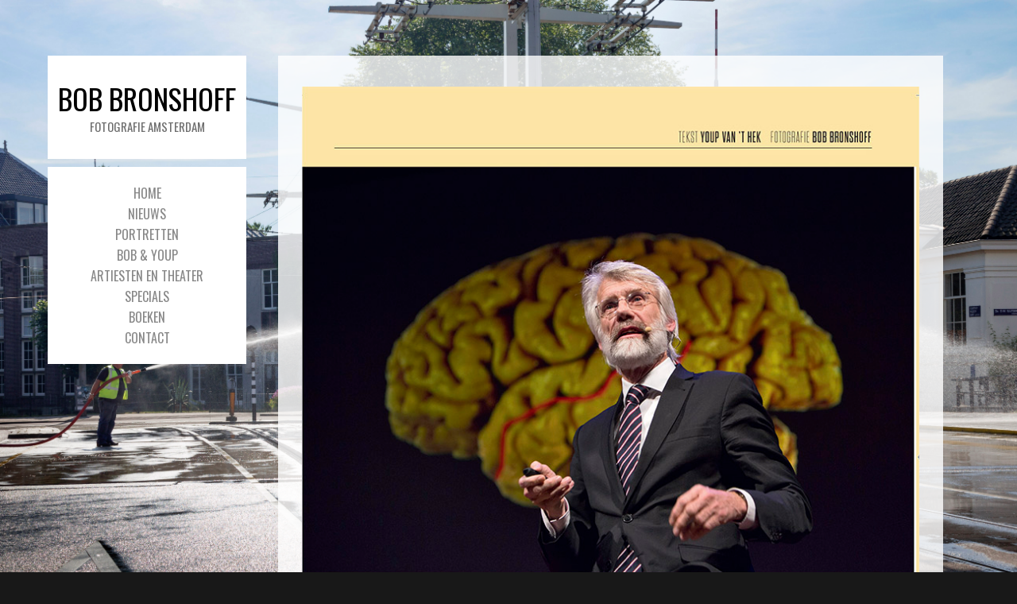

--- FILE ---
content_type: text/css
request_url: https://bobbronshoff.nl/wp-content/themes/photocrati-pro/style.css?ver=6.8.3
body_size: 299
content:
/*
ATTENTION:
THIS FILE IS JUST FOR THE WORDPRESS THEME INFORMATION.
PLEASE EDIT STYLES/STYLE.CSS TO UPDATE YOUR THEME STYLES IF DYNAMIC STYLING IS TURNED OFF!
*/

/*
Theme Name: Photocrati Pro
Theme URI: http://www.photocrati.com/
Description: Photocrati: A simple and vibrant way to display your photos to the world with built in image management.
Author: Photocrati
Author URI: http://www.photocrati.com/
Version: 5.0.8
.
Your theme will be your copyrighted work.
Like WordPress, this work is released under GNU General Public License, version 2 (GPL).
http://www.gnu.org/licenses/old-licenses/gpl-2.0.html
.
*/

/*
ATTENTION:
THIS FILE IS JUST FOR THE WORDPRESS THEME INFORMATION.
PLEASE EDIT STYLES/STYLE.CSS TO UPDATE YOUR THEME STYLES IF DYNAMIC STYLING IS TURNED OFF!
*/


--- FILE ---
content_type: text/css
request_url: https://bobbronshoff.nl/wp-content/themes/photocrati-pro-bob/style.css?ver=6.8.3
body_size: 300
content:
/*
Theme Name: Bob Bronshoff
Description: Photocrati Pro Child Theme for Bob Bronshoff
Author: Van Ons
Author URL: https://www.van-ons.nl
Template: photocrati-pro
Version: 1.0.0
Text Domain: bobbronshoff
*/

#container-bobenyoup {
    margin: 0 30px 30px;
}

.nextgen_pro_thumbnail_grid {
    margin-bottom: 25px;
}

.ngg-pro-album.nextgen_pro_grid_album {
    text-align: left !important;
    margin-left: -10px;
}

.ngg-pro-album.nextgen_pro_grid_album .caption_link {
    font-family: 'Oswald', serif;
    margin-top: 20px !important;
    margin-bottom: 15px !important;
}

.ngg-pro-album.nextgen_pro_list_album .gallery_link {
    display: block;
    width: 25%;
}

.ngg-pro-album.nextgen_pro_list_album .gallery_link a {
    margin-left: 0 !important;
    margin-right: 5px !important;
}

.ngg-pro-album.nextgen_pro_list_album .image_description,
.ngg-pro-album.nextgen_pro_list_album .caption_link {
    width: 75%;
    float: right;
}

.ngg-pro-album.nextgen_pro_list_album .caption_link {
    font-family: 'Oswald', serif;
    margin-bottom: 15px;
}